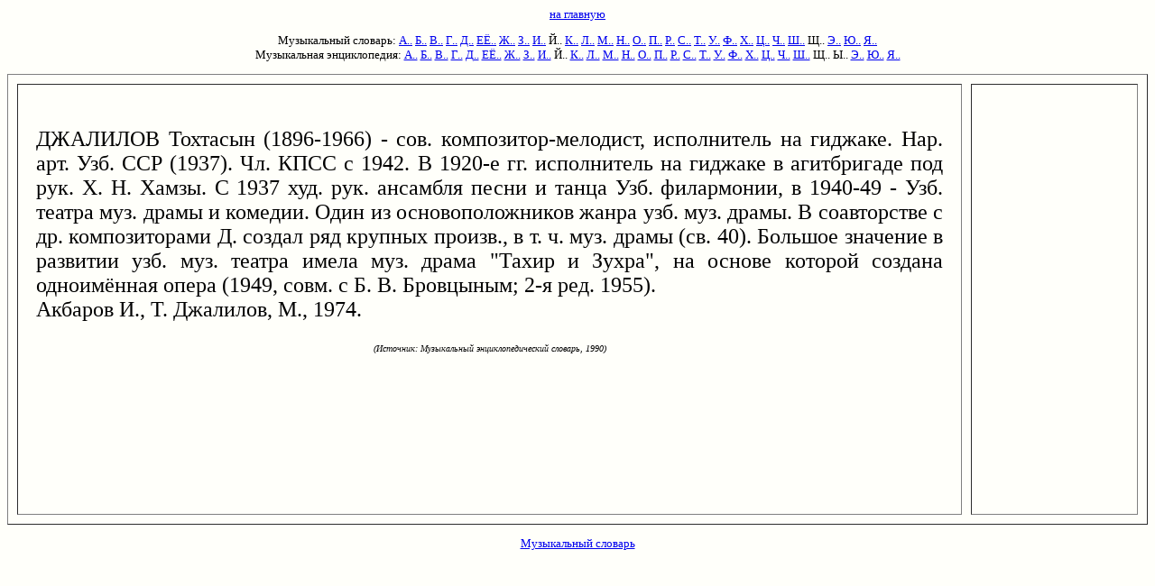

--- FILE ---
content_type: text/html; charset=utf-8
request_url: https://www.music-dic.ru/html-music-keld/d/2231.html
body_size: 1564
content:
<html><head><title>ДЖАЛИЛОВ в музыкальном словаре</title>
<meta content="text/html; charset=utf-8" http-equiv="Content-Type"/>
<meta content="no-cache" http-equiv="Cache-Control"/>
<meta content="джалилов,музыка,словарь,термин" name="KeyWords"/></head>
<body bgcolor="#FFFFFA"> <font face="verdana" size="2"><center>
</center><p>
</p><center>
<font face="verdana" size="2">
<a href="/">на главную</a> 

</font><p><font face="verdana" size="2">

Музыкальный словарь: 
<a href="/index-music-keld/slovar-a.html">А..</a> 
<a href="/index-music-keld/slovar-b.html">Б..</a> 
<a href="/index-music-keld/slovar-v.html">В..</a> 
<a href="/index-music-keld/slovar-g.html">Г..</a> 
<a href="/index-music-keld/slovar-d.html">Д..</a> 
<a href="/index-music-keld/slovar-e.html">ЕЁ..</a> 
<a href="/index-music-keld/slovar-j.html">Ж..</a> 
<a href="/index-music-keld/slovar-z.html">З..</a> 
<a href="/index-music-keld/slovar-i.html">И..</a> 
Й.. 
<a href="/index-music-keld/slovar-k.html">К..</a> 
<a href="/index-music-keld/slovar-l.html">Л..</a> 
<a href="/index-music-keld/slovar-m.html">М..</a> 
<a href="/index-music-keld/slovar-n.html">Н..</a> 
<a href="/index-music-keld/slovar-o.html">О..</a> 
<a href="/index-music-keld/slovar-p.html">П..</a> 
<a href="/index-music-keld/slovar-r.html">Р..</a> 
<a href="/index-music-keld/slovar-s.html">С..</a> 
<a href="/index-music-keld/slovar-t.html">Т..</a> 
<a href="/index-music-keld/slovar-u.html">У..</a> 
<a href="/index-music-keld/slovar-f.html">Ф..</a> 
<a href="/index-music-keld/slovar-h.html">Х..</a> 
<a href="/index-music-keld/slovar-c.html">Ц..</a> 
<a href="/index-music-keld/slovar-4.html">Ч..</a> 
<a href="/index-music-keld/slovar-q.html">Ш..</a> 
Щ.. 
<a href="/index-music-keld/slovar-6.html">Э..</a> 
<a href="/index-music-keld/slovar-7.html">Ю..</a> 
<a href="/index-music-keld/slovar-8.html">Я..</a>
<br/>
Музыкальная энциклопедия: 
<a href="/index-music-enc/slovar-a.html">А..</a> 
<a href="/index-music-enc/slovar-b.html">Б..</a> 
<a href="/index-music-enc/slovar-v.html">В..</a> 
<a href="/index-music-enc/slovar-g.html">Г..</a> 
<a href="/index-music-enc/slovar-d.html">Д..</a> 
<a href="/index-music-enc/slovar-e.html">ЕЁ..</a> 
<a href="/index-music-enc/slovar-j.html">Ж..</a> 
<a href="/index-music-enc/slovar-z.html">З..</a> 
<a href="/index-music-enc/slovar-i.html">И..</a> 
Й.. 
<a href="/index-music-enc/slovar-k.html">К..</a> 
<a href="/index-music-enc/slovar-l.html">Л..</a> 
<a href="/index-music-enc/slovar-m.html">М..</a> 
<a href="/index-music-enc/slovar-n.html">Н..</a> 
<a href="/index-music-enc/slovar-o.html">О..</a> 
<a href="/index-music-enc/slovar-p.html">П..</a> 
<a href="/index-music-enc/slovar-r.html">Р..</a> 
<a href="/index-music-enc/slovar-s.html">С..</a> 
<a href="/index-music-enc/slovar-t.html">Т..</a> 
<a href="/index-music-enc/slovar-u.html">У..</a> 
<a href="/index-music-enc/slovar-f.html">Ф..</a> 
<a href="/index-music-enc/slovar-h.html">Х..</a> 
<a href="/index-music-enc/slovar-c.html">Ц..</a> 
<a href="/index-music-enc/slovar-4.html">Ч..</a> 
<a href="/index-music-enc/slovar-q.html">Ш..</a> 
Щ.. 
Ы.. 
<a href="/index-music-enc/slovar-6.html">Э..</a> 
<a href="/index-music-enc/slovar-7.html">Ю..</a> 
<a href="/index-music-enc/slovar-8.html">Я..</a>

</font></p><p>

</p></center>


<table border="1" cellpadding="20" cellspacing="10" height="500" width="100%"> <tbody><tr><td align="justify" valign="top" width="85%"> <font face="georgia" size="5"><br/>
ДЖАЛИЛОВ Тохтасын (1896-1966) - сов. композитор-мелодист, исполнитель на гиджаке. Нар. арт. Узб. ССР (1937). Чл. КПСС с 1942. В 1920-е гг. исполнитель на гиджаке в агитбригаде под рук. X. Н. Хамзы. С 1937 худ. рук. ансамбля песни и танца Узб. филармонии, в 1940-49 - Узб. театра муз. драмы и комедии. Один из основоположников жанра узб. муз. драмы. В соавторстве с др. композиторами Д. создал ряд крупных произв., в т. ч. муз. драмы (св. 40). Большое значение в развитии узб. муз. театра имела муз. драма "Тахир и Зухра", на основе которой создана одноимённая опера (1949, совм. с Б. В. Бровцыным; 2-я ред. 1955). <br/>
 Акбаров И., Т. Джалилов, М., 1974.<p><font size="1"></font></p><center><font size="1"><i> (Источник: Музыкальный энциклопедический словарь, 1990)</i></font></center>
</font></td><td valign="top"></td></tr></tbody></table>
<p></p><center>

<a href="/">Музыкальный словарь</a>

</center>


</font>&nbsp;<script defer src="https://static.cloudflareinsights.com/beacon.min.js/vcd15cbe7772f49c399c6a5babf22c1241717689176015" integrity="sha512-ZpsOmlRQV6y907TI0dKBHq9Md29nnaEIPlkf84rnaERnq6zvWvPUqr2ft8M1aS28oN72PdrCzSjY4U6VaAw1EQ==" data-cf-beacon='{"version":"2024.11.0","token":"93222f08b0264eb1afd1bdd0158bf114","r":1,"server_timing":{"name":{"cfCacheStatus":true,"cfEdge":true,"cfExtPri":true,"cfL4":true,"cfOrigin":true,"cfSpeedBrain":true},"location_startswith":null}}' crossorigin="anonymous"></script>
</body></html>